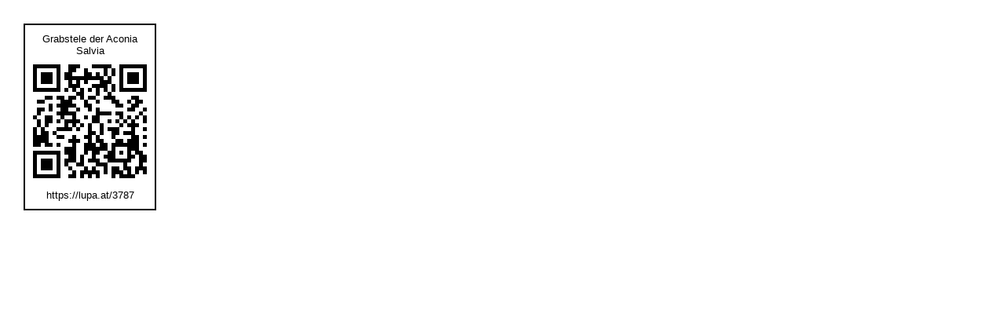

--- FILE ---
content_type: text/html; charset=utf-8
request_url: https://lupa.at/monuments/3787/qr
body_size: 503
content:
<!DOCTYPE html>
<html>
<head>
  <title>Grabstele der Aconia Salvia</title>
    <meta name="csrf-param" content="authenticity_token" />
<meta name="csrf-token" content="96O9KADxVj1FLfc0cpycZUInwM-bhYt5YzR_qVIS8kL38V7OMZ0cb0fbnV5Mc295lCum_3t43P3n1g59Pzu7uQ" />
    <link rel="stylesheet" href="/assets/application-994f0d7f837ea36399cfdc92416a295ace4e7e1df416bc03101ae1508b44f4ee.css" media="all" data-turbolinks-track="reload" />
  <meta name="viewport" content="width=600, initial-scale=1">
</head>
<body>
	<div id=content>
		<div class="qr">
	<h1>Grabstele der Aconia Salvia</h1>
	<img src="/monuments/3787/qr.png" width=165 height=165>
	<div class="url">https://lupa.at/3787</div>
</div>



	</div>
</body>
</html>
